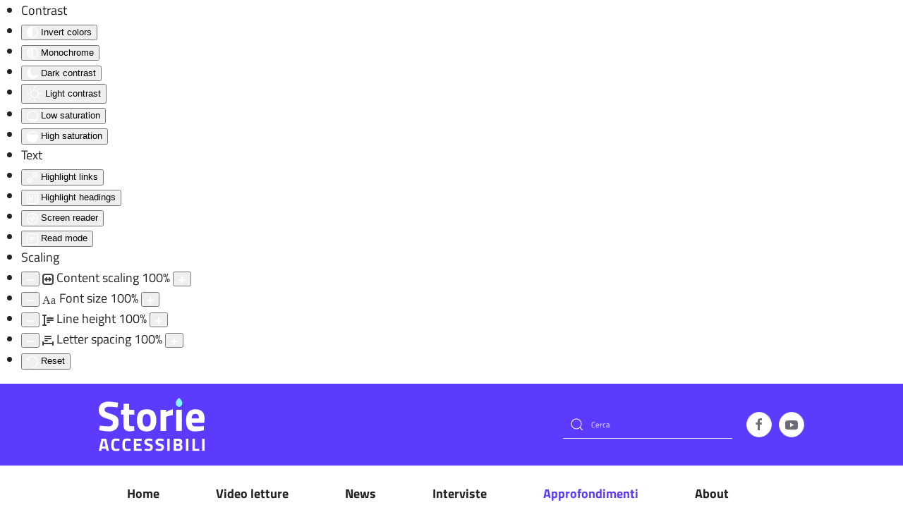

--- FILE ---
content_type: text/html; charset=utf-8
request_url: http://storieaccessibili.it/approfondimenti/recensioni?start=30
body_size: 11969
content:
<!DOCTYPE html>
<html lang="it-it" dir="ltr">
    <head>
        <meta name="viewport" content="width=device-width, initial-scale=1">
        <link rel="icon" href="/images/logo/favicon.png" sizes="any">
                <link rel="apple-touch-icon" href="/images/logo/apple-touch-icon.png">
        <meta charset="utf-8">
	<meta name="generator" content="Joomla! - Open Source Content Management">
	<title>Recensioni - Storie Accessibili</title>
	<link href="/approfondimenti/recensioni?format=feed&amp;type=rss" rel="alternate" type="application/rss+xml" title="Recensioni - Storie Accessibili">
	<link href="/approfondimenti/recensioni?format=feed&amp;type=atom" rel="alternate" type="application/atom+xml" title="Recensioni - Storie Accessibili">
	<link href="http://storieaccessibili.it/component/finder/search?format=opensearch&amp;Itemid=101" rel="search" title="OpenSearch Storie Accessibili" type="application/opensearchdescription+xml">
	<link href="/media/system/css/joomla-fontawesome.min.css?ver=4.3.4" rel="preload" as="style" onload="this.onload=null;this.rel='stylesheet'">
<link href="/media/vendor/awesomplete/css/awesomplete.css?1.1.5" rel="stylesheet" />
	<link href="/media/vendor/joomla-custom-elements/css/joomla-alert.min.css?0.2.0" rel="stylesheet" />
	<link href="/plugins/system/djaccessibility/module/assets/css/accessibility.css?1.02" rel="stylesheet" />
	<link href="/templates/yootheme/css/theme.12.css?1710927662" rel="stylesheet" />
	<link href="/templates/yootheme/css/theme.update.css?4.3.4" rel="stylesheet" />
<script src="/media/vendor/awesomplete/js/awesomplete.min.js?1.1.5" defer></script>
	<script type="application/json" class="joomla-script-options new">{"joomla.jtext":{"JLIB_JS_AJAX_ERROR_OTHER":"Si \u00e8 verificato un errore durante il recupero dei dati JSON: codice di stato HTTP %s.","JLIB_JS_AJAX_ERROR_PARSE":"Si \u00e8 verificato un errore di analisi durante l'elaborazione dei seguenti dati JSON:<br><code style=\"color:inherit;white-space:pre-wrap;padding:0;margin:0;border:0;background:inherit;\">%s<\/code>","ERROR":"Errore","MESSAGE":"Messaggio","NOTICE":"Avviso","WARNING":"Attenzione","JCLOSE":"Chiudi","JOK":"OK","JOPEN":"Apri"},"finder-search":{"url":"\/component\/finder\/?task=suggestions.suggest&amp;format=json&amp;tmpl=component&amp;Itemid=101"},"system.paths":{"root":"","rootFull":"http:\/\/storieaccessibili.it\/","base":"","baseFull":"http:\/\/storieaccessibili.it\/"},"csrf.token":"30ca2ecef3279ce7e25433c4c77f1736"}</script>
	<script src="/media/system/js/core.min.js?ee06c8994b37d13d4ad21c573bbffeeb9465c0e2"></script>
	<script src="/media/vendor/webcomponentsjs/js/webcomponents-bundle.min.js?2.8.0" nomodule defer></script>
	<script src="/media/com_finder/js/finder-es5.min.js?e6d3d1f535e33b5641e406eb08d15093e7038cc2" nomodule defer></script>
	<script src="/media/system/js/messages-es5.min.js?c29829fd2432533d05b15b771f86c6637708bd9d" nomodule defer></script>
	<script src="/media/system/js/joomla-hidden-mail-es5.min.js?b2c8377606bb898b64d21e2d06c6bb925371b9c3" nomodule defer></script>
	<script src="/media/com_finder/js/finder.min.js?a2c3894d062787a266d59d457ffba5481b639f64" type="module"></script>
	<script src="/media/system/js/joomla-hidden-mail.min.js?065992337609bf436e2fedbcbdc3de1406158b97" type="module"></script>
	<script src="/media/system/js/messages.min.js?7f7aa28ac8e8d42145850e8b45b3bc82ff9a6411" type="module"></script>
	<script src="/plugins/system/djaccessibility/module/assets/js/accessibility.min.js?1.02"></script>
	<script src="/templates/yootheme/vendor/assets/uikit/dist/js/uikit.min.js?4.3.4"></script>
	<script src="/templates/yootheme/vendor/assets/uikit/dist/js/uikit-icons-fuse.min.js?4.3.4"></script>
	<script src="/templates/yootheme/js/theme.js?4.3.4"></script>
	<script>document.addEventListener('DOMContentLoaded', function() {
            Array.prototype.slice.call(document.querySelectorAll('a span[id^="cloak"]')).forEach(function(span) {
                span.innerText = span.textContent;
            });
        });</script>
	<script>new DJAccessibility( {"yootheme":true,"position":"custom","layout":"toolbar","align_position":"top center","align_mobile":false,"align_mobile_position":"bottom right","breakpoint":"767px","direction":"top left","space":true,"version":"dmVyc2lvbnBybw=="} )</script>
	<meta property="og:title" content="Proposte di lettura" />
	<meta property="og:type" content="article" />
	<meta property="og:image" itemprop="image" content="http://storieaccessibili.it/images/recensioni/misha.jpeg" />
	<meta property="og:url" content="http://storieaccessibili.it/approfondimenti/recensioni?start=30" />
	<meta property="og:site_name" content="Storie Accessibili" />
	<script>window.yootheme ||= {}; var $theme = yootheme.theme = {"i18n":{"close":{"label":"Close"},"totop":{"label":"Back to top"},"marker":{"label":"Open"},"navbarToggleIcon":{"label":"Open menu"},"paginationPrevious":{"label":"Previous page"},"paginationNext":{"label":"Next page"},"searchIcon":{"toggle":"Open Search","submit":"Submit Search"},"slider":{"next":"Next slide","previous":"Previous slide","slideX":"Slide %s","slideLabel":"%s of %s"},"slideshow":{"next":"Next slide","previous":"Previous slide","slideX":"Slide %s","slideLabel":"%s of %s"},"lightboxPanel":{"next":"Next slide","previous":"Previous slide","slideLabel":"%s of %s","close":"Close"}}};</script>

    </head>
    <body class=""><section class="djacc djacc-container djacc-toolbar djacc--hidden djacc--dark djacc--custom">
	<div class="djacc__panel">
		<ul class="djacc__list">
			<li class="djacc__item djacc__item--label">Contrast</li>
			<li class="djacc__item djacc__item--contrast">
				<button class="djacc__btn djacc__btn--invert-colors" aria-label="Invert colors">
					<svg xmlns="http://www.w3.org/2000/svg" width="16" height="16" viewBox="0 0 24 24">
						<g fill="none" stroke="#fff" stroke-width="2">
							<circle cx="12" cy="12" r="12" stroke="none"/>
							<circle cx="12" cy="12" r="11" fill="none"/>
						</g>
						<path d="M0,12A12,12,0,0,1,12,0V24A12,12,0,0,1,0,12Z" fill="#fff"/>
					</svg>
					<span class="djacc__title">Invert colors</span>
				</button>
			</li>
			<li class="djacc__item djacc__item--contrast">
				<button class="djacc__btn djacc__btn--monochrome" aria-label="Monochrome">
					<svg xmlns="http://www.w3.org/2000/svg" width="16" height="16" viewBox="0 0 24 24">
						<g fill="none" stroke="#fff" stroke-width="2">
							<circle cx="12" cy="12" r="12" stroke="none"/>
							<circle cx="12" cy="12" r="11" fill="none"/>
						</g>
						<line y2="21" transform="translate(12 1.5)" fill="none" stroke="#fff" stroke-linecap="round" stroke-width="2"/>
						<path d="M5.853,7.267a12.041,12.041,0,0,1,1.625-1.2l6.3,6.3v2.829Z" transform="translate(-0.778 -4.278)" fill="#fff"/>
						<path d="M3.2,6.333A12.006,12.006,0,0,1,4.314,4.622l9.464,9.464v2.829Z" transform="translate(-0.778)" fill="#fff"/>
						<path d="M1.823,10.959a11.953,11.953,0,0,1,.45-2.378l11.506,11.5v2.829Z" transform="translate(-0.778)" fill="#fff"/>
					</svg>
					<span class="djacc__title">Monochrome</span>
				</button>
			</li>
			<li class="djacc__item djacc__item--contrast">
				<button class="djacc__btn djacc__btn--dark-contrast" aria-label="Dark contrast">
					<svg xmlns="http://www.w3.org/2000/svg" width="16" height="16" viewBox="0 0 24 24">
						<path d="M12,27A12,12,0,0,1,9.638,3.232a10,10,0,0,0,14.13,14.13A12,12,0,0,1,12,27Z" transform="translate(0 -3.232)" fill="#fff"/>
					</svg>
					<span class="djacc__title">Dark contrast</span>
				</button>
			</li>
			<li class="djacc__item djacc__item--contrast">
				<button class="djacc__btn djacc__btn--light-contrast" aria-label="Light contrast">
					<svg xmlns="http://www.w3.org/2000/svg" width="22" height="22" viewBox="0 0 32 32">
						<g transform="translate(7 7)" fill="none" stroke="#fff" stroke-width="2">
							<circle cx="9" cy="9" r="9" stroke="none"/>
							<circle cx="9" cy="9" r="8" fill="none"/>
						</g>
						<rect width="2" height="5" rx="1" transform="translate(15)" fill="#fff"/>
						<rect width="2" height="5" rx="1" transform="translate(26.607 3.979) rotate(45)" fill="#fff"/>
						<rect width="2" height="5" rx="1" transform="translate(32 15) rotate(90)" fill="#fff"/>
						<rect width="2" height="5" rx="1" transform="translate(28.021 26.607) rotate(135)" fill="#fff"/>
						<rect width="2" height="5" rx="1" transform="translate(15 27)" fill="#fff"/>
						<rect width="2" height="5" rx="1" transform="translate(7.515 23.071) rotate(45)" fill="#fff"/>
						<rect width="2" height="5" rx="1" transform="translate(5 15) rotate(90)" fill="#fff"/>
						<rect width="2" height="5" rx="1" transform="translate(8.929 7.515) rotate(135)" fill="#fff"/>
					</svg>
					<span class="djacc__title">Light contrast</span>
				</button>
			</li>
			
			<li class="djacc__item djacc__item--contrast">
				<button class="djacc__btn djacc__btn--low-saturation" aria-label="Low saturation">
					<svg xmlns="http://www.w3.org/2000/svg" width="16" height="16" viewBox="0 0 24 24">
						<g fill="none" stroke="#fff" stroke-width="2">
							<circle cx="12" cy="12" r="12" stroke="none"/>
							<circle cx="12" cy="12" r="11" fill="none"/>
						</g>
						<path d="M0,12A12,12,0,0,1,6,1.6V22.394A12,12,0,0,1,0,12Z" transform="translate(0 24) rotate(-90)" fill="#fff"/>
					</svg>
					<span class="djacc__title">Low saturation</span>
				</button>
			</li>
			<li class="djacc__item djacc__item--contrast">
				<button class="djacc__btn djacc__btn--high-saturation" aria-label="High saturation">
					<svg xmlns="http://www.w3.org/2000/svg" width="16" height="16" viewBox="0 0 24 24">
						<g fill="none" stroke="#fff" stroke-width="2">
							<circle cx="12" cy="12" r="12" stroke="none"/>
							<circle cx="12" cy="12" r="11" fill="none"/>
						</g>
						<path d="M0,12A12.006,12.006,0,0,1,17,1.088V22.911A12.006,12.006,0,0,1,0,12Z" transform="translate(0 24) rotate(-90)" fill="#fff"/>
					</svg>
					<span class="djacc__title">High saturation</span>
				</button>
			</li>
			<li class="djacc__item djacc__item--label">Text</li>
			<li class="djacc__item">
				<button class="djacc__btn djacc__btn--highlight-links" aria-label="Highlight links">
					<svg xmlns="http://www.w3.org/2000/svg" width="16" height="16" viewBox="0 0 24 24">
						<rect width="24" height="24" fill="none"/>
						<path d="M3.535,21.92a5.005,5.005,0,0,1,0-7.071L6.364,12.02a1,1,0,0,1,1.415,1.413L4.95,16.263a3,3,0,0,0,4.243,4.243l2.828-2.828h0a1,1,0,1,1,1.414,1.415L10.607,21.92a5,5,0,0,1-7.072,0Zm2.829-2.828a1,1,0,0,1,0-1.415L17.678,6.364a1,1,0,1,1,1.415,1.414L7.779,19.092a1,1,0,0,1-1.415,0Zm11.314-5.657a1,1,0,0,1,0-1.413l2.829-2.829A3,3,0,1,0,16.263,4.95L13.436,7.777h0a1,1,0,0,1-1.414-1.414l2.828-2.829a5,5,0,1,1,7.071,7.071l-2.828,2.828a1,1,0,0,1-1.415,0Z" transform="translate(-0.728 -0.728)" fill="#fff"/>
					</svg>
					<span class="djacc__title">Highlight links</span>
				</button>
			</li>
			<li class="djacc__item">
				<button class="djacc__btn djacc__btn--highlight-titles" aria-label="Highlight headings">
					<svg xmlns="http://www.w3.org/2000/svg" width="16" height="16" viewBox="0 0 24 24">
						<rect width="2" height="14" rx="1" transform="translate(5 5)" fill="#fff"/>
						<rect width="2" height="14" rx="1" transform="translate(10 5)" fill="#fff"/>
						<rect width="2" height="14" rx="1" transform="translate(17 5)" fill="#fff"/>
						<rect width="2" height="7" rx="1" transform="translate(12 11) rotate(90)" fill="#fff"/>
						<rect width="2" height="5" rx="1" transform="translate(19 5) rotate(90)" fill="#fff"/>
						<g fill="none" stroke="#fff" stroke-width="2">
							<rect width="24" height="24" rx="4" stroke="none"/>
							<rect x="1" y="1" width="22" height="22" rx="3" fill="none"/>
						</g>
					</svg>
					<span class="djacc__title">Highlight headings</span>
				</button>
			</li>
			<li class="djacc__item">
				<button class="djacc__btn djacc__btn--screen-reader" aria-label="Screen reader">
					<svg xmlns="http://www.w3.org/2000/svg" width="16" height="16" viewBox="0 0 24 24">
						<g fill="none" stroke="#fff" stroke-width="2">
							<circle cx="12" cy="12" r="12" stroke="none"/>
							<circle cx="12" cy="12" r="11" fill="none"/>
						</g>
						<path d="M2907.964,170h1.91l1.369-2.584,2.951,8.363,2.5-11.585L2919,170h2.132" transform="translate(-2902.548 -158)" fill="none" stroke="#fff" stroke-linecap="round" stroke-linejoin="round" stroke-width="2"/>
					</svg>
					<span class="djacc__title">Screen reader</span>
				</button>
			</li>
			<li class="djacc__item">
				<button class="djacc__btn djacc__btn--read-mode" aria-label="Read mode">
					<svg xmlns="http://www.w3.org/2000/svg" width="16" height="16" viewBox="0 0 24 24">
						<g fill="none" stroke="#fff" stroke-width="2">
							<rect width="24" height="24" rx="4" stroke="none"/>
							<rect x="1" y="1" width="22" height="22" rx="3" fill="none"/>
						</g>
						<rect width="14" height="2" rx="1" transform="translate(5 7)" fill="#fff"/>
						<rect width="14" height="2" rx="1" transform="translate(5 11)" fill="#fff"/>
						<rect width="7" height="2" rx="1" transform="translate(5 15)" fill="#fff"/>
					</svg>
					<span class="djacc__title">Read mode</span>
				</button>
			</li>
			<li class="djacc__item djacc__item--label">Scaling</li>
			<li class="djacc__item">
				<span class="djacc__arrows djacc__arrows--zoom">
					<button class="djacc__dec" aria-label="Decrease content size">
						<svg xmlns="http://www.w3.org/2000/svg" width="10" height="2" viewBox="0 0 10 2">
							<g transform="translate(1 1)">
								<line x1="8" fill="none" stroke="#fff" stroke-linecap="round" stroke-width="2"/>
							</g>
						</svg>
					</button>
					<svg xmlns="http://www.w3.org/2000/svg" width="16" height="16" viewBox="0 0 16 16">
						<g transform="translate(-843 -150)">
							<g transform="translate(843 150)" fill="none" stroke="#404042" stroke-width="2">
								<rect width="16" height="16" rx="4" stroke="none"/>
								<rect x="1" y="1" width="14" height="14" rx="3" fill="none"/>
							</g>
							<rect width="10" height="2" rx="1" transform="translate(846 157)" fill="#404042"/>
							<path d="M2.829-2029.464l-2.121-2.121a1,1,0,0,1-.289-.793,1,1,0,0,1,.289-.793l2.121-2.121a1,1,0,0,1,1.414,0,1,1,0,0,1,0,1.414l-1.5,1.5,1.5,1.5a1,1,0,0,1,0,1.415,1,1,0,0,1-.707.293A1,1,0,0,1,2.829-2029.464Z" transform="translate(845.586 2190.378)" fill="#404042"/>
							<path d="M2.829-2029.464l-2.121-2.121a1,1,0,0,1-.289-.793,1,1,0,0,1,.289-.793l2.121-2.121a1,1,0,0,1,1.414,0,1,1,0,0,1,0,1.414l-1.5,1.5,1.5,1.5a1,1,0,0,1,0,1.415,1,1,0,0,1-.707.293A1,1,0,0,1,2.829-2029.464Z" transform="translate(856.414 -1874.379) rotate(180)" fill="#404042"/>
						</g>
					</svg>
					<span class="djacc__title">Content scaling <span class="djacc__size">100<span class="djacc__percent">%</span></span></span>
					<button class="djacc__inc" aria-label="Increase content size">
						<svg xmlns="http://www.w3.org/2000/svg" width="10" height="10" viewBox="0 0 10 10">
							<g transform="translate(1 1)">
								<line y2="8" transform="translate(4)" fill="none" stroke="#fff" stroke-linecap="round" stroke-width="2"/>
								<line x1="8" transform="translate(0 4)" fill="none" stroke="#fff" stroke-linecap="round" stroke-width="2"/>
							</g>
						</svg>
					</button>
				</span>
			</li>
			<li class="djacc__item">
				<span class="djacc__arrows djacc__arrows--font-size">
					<button class="djacc__dec" aria-label="Decrease font size">
						<svg xmlns="http://www.w3.org/2000/svg" width="10" height="2" viewBox="0 0 10 2">
							<g transform="translate(1 1)">
								<line x1="8" fill="none" stroke="#fff" stroke-linecap="round" stroke-width="2"/>
							</g>
						</svg>
					</button>
					<svg xmlns="http://www.w3.org/2000/svg" width="20" height="21" viewBox="0 0 20 21">
						<text id="Aa" transform="translate(0 17)" fill="#404042" font-size="16" font-family="Roboto-Medium, Roboto" font-weight="500"><tspan x="0" y="0">Aa</tspan></text>
					</svg>
					<span class="djacc__title">Font size <span class="djacc__size">100<span class="djacc__percent">%</span></span></span>
					<button class="djacc__inc" aria-label="Increase font size">
						<svg xmlns="http://www.w3.org/2000/svg" width="10" height="10" viewBox="0 0 10 10">
							<g transform="translate(1 1)">
								<line y2="8" transform="translate(4)" fill="none" stroke="#fff" stroke-linecap="round" stroke-width="2"/>
								<line x1="8" transform="translate(0 4)" fill="none" stroke="#fff" stroke-linecap="round" stroke-width="2"/>
							</g>
						</svg>
					</button>
				</span>
			</li>
			<li class="djacc__item">
				<span class="djacc__arrows djacc__arrows--line-height">
					<button class="djacc__dec" aria-label="Decrease line height">
						<svg xmlns="http://www.w3.org/2000/svg" width="10" height="2" viewBox="0 0 10 2">
							<g transform="translate(1 1)">
								<line x1="8" fill="none" stroke="#fff" stroke-linecap="round" stroke-width="2"/>
							</g>
						</svg>
					</button>
					<svg xmlns="http://www.w3.org/2000/svg" width="16" height="16" viewBox="0 0 16 16">
						<g transform="translate(-1178 -62)">
							<g>
								<rect width="10" height="2" rx="1" transform="translate(1184 66)" fill="#404042"/>
								<rect width="10" height="2" rx="1" transform="translate(1184 69)" fill="#404042"/>
								<rect width="5" height="2" rx="1" transform="translate(1184 72)" fill="#404042"/>
								<g transform="translate(1178 2098)" fill="#fff">
									<path d="M 5.000400066375732 -2020.499633789062 L 0.9998999834060669 -2020.499633789062 C 0.7242499589920044 -2020.499633789062 0.4999999701976776 -2020.724365234375 0.4999999701976776 -2021.00048828125 C 0.4999999701976776 -2021.276123046875 0.7242499589920044 -2021.500366210938 0.9998999834060669 -2021.500366210938 L 1.999799966812134 -2021.500366210938 L 2.499799966812134 -2021.500366210938 L 2.499799966812134 -2022.000366210938 L 2.499799966812134 -2034 L 2.499799966812134 -2034.5 L 1.999799966812134 -2034.5 L 0.9998999834060669 -2034.5 C 0.7242499589920044 -2034.5 0.4999999701976776 -2034.724243164062 0.4999999701976776 -2035 C 0.4999999701976776 -2035.275634765625 0.7242499589920044 -2035.499877929688 0.9998999834060669 -2035.499877929688 L 1.999799966812134 -2035.499877929688 L 3.999599933624268 -2035.499877929688 L 5.000400066375732 -2035.499877929688 C 5.276050090789795 -2035.499877929688 5.50029993057251 -2035.275634765625 5.50029993057251 -2035 C 5.50029993057251 -2034.724243164062 5.276050090789795 -2034.5 5.000400066375732 -2034.5 L 3.999599933624268 -2034.5 L 3.499599933624268 -2034.5 L 3.499599933624268 -2034 L 3.499599933624268 -2022.000366210938 L 3.499599933624268 -2021.500366210938 L 3.999599933624268 -2021.500366210938 L 5.000400066375732 -2021.500366210938 C 5.276050090789795 -2021.500366210938 5.50029993057251 -2021.276123046875 5.50029993057251 -2021.00048828125 C 5.50029993057251 -2020.724365234375 5.276050090789795 -2020.499633789062 5.000400066375732 -2020.499633789062 Z" stroke="none"/>
									<path d="M 5.000400066375732 -2020.999633789062 L 5.000400066375732 -2021.000366210938 L 0.9998999834060669 -2020.999633789062 L 5.000400066375732 -2020.999633789062 M 5.000400066375732 -2019.999633789062 L 0.9998999834060669 -2019.999633789062 C 0.4472999572753906 -2019.999633789062 -3.471374654395731e-08 -2020.447875976562 -3.471374654395731e-08 -2021.00048828125 C -3.471374654395731e-08 -2021.552124023438 0.4472999572753906 -2022.000366210938 0.9998999834060669 -2022.000366210938 L 1.999799966812134 -2022.000366210938 L 1.999799966812134 -2034 L 0.9998999834060669 -2034 C 0.4472999572753906 -2034 -3.471374654395731e-08 -2034.447387695312 -3.471374654395731e-08 -2035 C -3.471374654395731e-08 -2035.552490234375 0.4472999572753906 -2035.999877929688 0.9998999834060669 -2035.999877929688 L 5.000400066375732 -2035.999877929688 C 5.55210018157959 -2035.999877929688 6.00029993057251 -2035.552490234375 6.00029993057251 -2035 C 6.00029993057251 -2034.447387695312 5.55210018157959 -2034 5.000400066375732 -2034 L 3.999599933624268 -2034 L 3.999599933624268 -2022.000366210938 L 5.000400066375732 -2022.000366210938 C 5.55210018157959 -2022.000366210938 6.00029993057251 -2021.552124023438 6.00029993057251 -2021.00048828125 C 6.00029993057251 -2020.447875976562 5.55210018157959 -2019.999633789062 5.000400066375732 -2019.999633789062 Z" stroke="none" fill="#404042"/>
								</g>
							</g>
						</g>
					</svg>
					<span class="djacc__title">Line height <span class="djacc__size">100<span class="djacc__percent">%</span></span></span>
					<button class="djacc__inc" aria-label="Increase line height">
						<svg xmlns="http://www.w3.org/2000/svg" width="10" height="10" viewBox="0 0 10 10">
							<g transform="translate(1 1)">
								<line y2="8" transform="translate(4)" fill="none" stroke="#fff" stroke-linecap="round" stroke-width="2"/>
								<line x1="8" transform="translate(0 4)" fill="none" stroke="#fff" stroke-linecap="round" stroke-width="2"/>
							</g>
						</svg>
					</button>
				</span>
			</li>
			<li class="djacc__item">
				<span class="djacc__arrows djacc__arrows--letter-spacing">
					<button class="djacc__dec" aria-label="Decrease letter space">
						<svg xmlns="http://www.w3.org/2000/svg" width="10" height="2" viewBox="0 0 10 2">
							<g transform="translate(1 1)">
								<line x1="8" fill="none" stroke="#fff" stroke-linecap="round" stroke-width="2"/>
							</g>
						</svg>
					</button>
					<svg xmlns="http://www.w3.org/2000/svg" width="16" height="14" viewBox="0 0 16 14">
						<g transform="translate(-1209 -64)">
							<rect width="10" height="2" rx="1" transform="translate(1212 64)" fill="#404042"/>
							<rect width="10" height="2" rx="1" transform="translate(1212 67)" fill="#404042"/>
							<rect width="5" height="2" rx="1" transform="translate(1212 70)" fill="#404042"/>
							<g transform="translate(3245 78) rotate(-90)" fill="#fff">
								<path d="M 5.000400066375732 -2020.499633789062 L 0.9998999834060669 -2020.499633789062 C 0.7242499589920044 -2020.499633789062 0.4999999701976776 -2020.724365234375 0.4999999701976776 -2021.00048828125 C 0.4999999701976776 -2021.276123046875 0.7242499589920044 -2021.500366210938 0.9998999834060669 -2021.500366210938 L 1.999799966812134 -2021.500366210938 L 2.499799966812134 -2021.500366210938 L 2.499799966812134 -2022.000366210938 L 2.499799966812134 -2034 L 2.499799966812134 -2034.5 L 1.999799966812134 -2034.5 L 0.9998999834060669 -2034.5 C 0.7242499589920044 -2034.5 0.4999999701976776 -2034.724243164062 0.4999999701976776 -2035 C 0.4999999701976776 -2035.275634765625 0.7242499589920044 -2035.499877929688 0.9998999834060669 -2035.499877929688 L 1.999799966812134 -2035.499877929688 L 3.999599933624268 -2035.499877929688 L 5.000400066375732 -2035.499877929688 C 5.276050090789795 -2035.499877929688 5.50029993057251 -2035.275634765625 5.50029993057251 -2035 C 5.50029993057251 -2034.724243164062 5.276050090789795 -2034.5 5.000400066375732 -2034.5 L 3.999599933624268 -2034.5 L 3.499599933624268 -2034.5 L 3.499599933624268 -2034 L 3.499599933624268 -2022.000366210938 L 3.499599933624268 -2021.500366210938 L 3.999599933624268 -2021.500366210938 L 5.000400066375732 -2021.500366210938 C 5.276050090789795 -2021.500366210938 5.50029993057251 -2021.276123046875 5.50029993057251 -2021.00048828125 C 5.50029993057251 -2020.724365234375 5.276050090789795 -2020.499633789062 5.000400066375732 -2020.499633789062 Z" stroke="none"/>
								<path d="M 5.000400066375732 -2020.999633789062 L 5.000400066375732 -2021.000366210938 L 0.9998999834060669 -2020.999633789062 L 5.000400066375732 -2020.999633789062 M 5.000400066375732 -2019.999633789062 L 0.9998999834060669 -2019.999633789062 C 0.4472999572753906 -2019.999633789062 -3.471374654395731e-08 -2020.447875976562 -3.471374654395731e-08 -2021.00048828125 C -3.471374654395731e-08 -2021.552124023438 0.4472999572753906 -2022.000366210938 0.9998999834060669 -2022.000366210938 L 1.999799966812134 -2022.000366210938 L 1.999799966812134 -2034 L 0.9998999834060669 -2034 C 0.4472999572753906 -2034 -3.471374654395731e-08 -2034.447387695312 -3.471374654395731e-08 -2035 C -3.471374654395731e-08 -2035.552490234375 0.4472999572753906 -2035.999877929688 0.9998999834060669 -2035.999877929688 L 5.000400066375732 -2035.999877929688 C 5.55210018157959 -2035.999877929688 6.00029993057251 -2035.552490234375 6.00029993057251 -2035 C 6.00029993057251 -2034.447387695312 5.55210018157959 -2034 5.000400066375732 -2034 L 3.999599933624268 -2034 L 3.999599933624268 -2022.000366210938 L 5.000400066375732 -2022.000366210938 C 5.55210018157959 -2022.000366210938 6.00029993057251 -2021.552124023438 6.00029993057251 -2021.00048828125 C 6.00029993057251 -2020.447875976562 5.55210018157959 -2019.999633789062 5.000400066375732 -2019.999633789062 Z" stroke="none" fill="#404042"/>
							</g>
						</g>
					</svg>
					<span class="djacc__title">Letter spacing <span class="djacc__size">100<span class="djacc__percent">%</span></span></span>
					<button class="djacc__inc" aria-label="Increase letter space">
						<svg xmlns="http://www.w3.org/2000/svg" width="10" height="10" viewBox="0 0 10 10">
							<g transform="translate(1 1)">
								<line y2="8" transform="translate(4)" fill="none" stroke="#fff" stroke-linecap="round" stroke-width="2"/>
								<line x1="8" transform="translate(0 4)" fill="none" stroke="#fff" stroke-linecap="round" stroke-width="2"/>
							</g>
						</svg>
					</button>
				</span>
			</li>
			<li class="djacc__item">
				<button class="djacc__reset" aria-label="Reset">
					<svg xmlns="http://www.w3.org/2000/svg" width="16" height="16" viewBox="0 0 18 18">
						<path d="M9,18a.75.75,0,0,1,0-1.5,7.5,7.5,0,1,0,0-15A7.531,7.531,0,0,0,2.507,5.25H3.75a.75.75,0,0,1,0,1.5h-3A.75.75,0,0,1,0,6V3A.75.75,0,0,1,1.5,3V4.019A9.089,9.089,0,0,1,2.636,2.636,9,9,0,0,1,15.364,15.365,8.94,8.94,0,0,1,9,18Z" fill="#fff"/>
					</svg>
					<span class="djacc__title">Reset</span>
				</button>
			</li>
		</ul>
	</div>
</section>

        <div class="uk-hidden-visually uk-notification uk-notification-top-left uk-width-auto">
            <div class="uk-notification-message">
                <a href="#tm-main">Skip to main content</a>
            </div>
        </div>

        
        
        <div class="tm-page">

                        


<header class="tm-header-mobile uk-hidden@m">


    
        <div class="uk-navbar-container">

            <div class="uk-container uk-container-expand">
                <nav class="uk-navbar" uk-navbar="{&quot;align&quot;:&quot;left&quot;,&quot;container&quot;:&quot;.tm-header-mobile&quot;,&quot;boundary&quot;:&quot;.tm-header-mobile .uk-navbar-container&quot;}">

                                        <div class="uk-navbar-left">

                        
                                                    <a uk-toggle href="#tm-dialog-mobile" class="uk-navbar-toggle">

        
        <div uk-navbar-toggle-icon></div>

        
    </a>
                        
                    </div>
                    
                                        <div class="uk-navbar-center">

                                                    <a href="http://storieaccessibili.it/" aria-label="Torna alla Home" class="uk-logo uk-navbar-item">
    <img alt loading="eager" width="100" height="50" src="/images/logo/storie-accesibili-purple.svg"></a>
                        
                        
                    </div>
                    
                    
                </nav>
            </div>

        </div>

    



        <div id="tm-dialog-mobile" uk-offcanvas="container: true; overlay: true" mode="slide">
        <div class="uk-offcanvas-bar uk-flex uk-flex-column">

                        <button class="uk-offcanvas-close uk-close-large" type="button" uk-close uk-toggle="cls: uk-close-large; mode: media; media: @s"></button>
            
                        <div class="uk-margin-auto-bottom">
                
<div class="uk-grid uk-child-width-1-1" uk-grid>    <div>
<div class="uk-panel" id="module-menu-dialog-mobile">

    
    
<ul class="uk-nav uk-nav-default uk-nav-accordion" uk-nav="targets: &gt; .js-accordion">
    
	<li class="item-101"><a href="/"> Home</a></li>
	<li class="item-102"><a href="/video-letture"> Video letture</a></li>
	<li class="item-105"><a href="/news"> News</a></li>
	<li class="item-120"><a href="/interviste"> Interviste</a></li>
	<li class="item-104 uk-active js-accordion uk-open uk-parent"><a href> Approfondimenti <span uk-nav-parent-icon></span></a>
	<ul class="uk-nav-sub">

		<li class="item-106"><a href="/approfondimenti/sitografia"> Sitografia</a></li>
		<li class="item-114 uk-active"><a href="/approfondimenti/recensioni"> Recensioni</a></li></ul></li>
	<li class="item-107"><a href="/about"> About</a></li></ul>

</div>
</div>    <div>
<div class="uk-panel" id="module-tm-4">

    
    

    <form id="search-tm-4" action="/component/finder/search?Itemid=101" method="get" role="search" class="uk-search js-finder-searchform uk-search-default uk-width-1-1"><span uk-search-icon class="uk-position-z-index"></span><input name="q" class="js-finder-search-query uk-search-input" placeholder="Cerca" required aria-label="Cerca" type="search"><input type="hidden" name="Itemid" value="101"></form>






</div>
</div>    <div>
<div class="uk-panel" id="module-tm-6">

    
    <ul class="uk-flex-inline uk-flex-middle uk-flex-nowrap uk-grid-small" uk-grid>                    <li><a href="https://www.facebook.com/cdhaccaparlante" class="uk-preserve-width uk-icon-button" rel="noreferrer" target="_blank"><span uk-icon="icon: facebook;"></span></a></li>
                    <li><a href="https://www.youtube.com/channel/UCfBuSgVawo7EmW9teNUFtuw" class="uk-preserve-width uk-icon-button" rel="noreferrer" target="_blank"><span uk-icon="icon: youtube;"></span></a></li>
            </ul>
</div>
</div></div>
            </div>
            
            
        </div>
    </div>
    
    
    

</header>


<div class="tm-toolbar tm-toolbar-default uk-visible@m">
    <div class="uk-container uk-flex uk-flex-middle">

                <div>
            <div class="uk-grid-medium uk-child-width-auto uk-flex-middle" uk-grid="margin: uk-margin-small-top">

                                <div>
<div class="uk-panel uk-visible@s" id="module-110">

    
    <div id="djacc"></div>
</div>
</div>
                
                
            </div>
        </div>
        
        
    </div>
</div>

<header class="tm-header uk-visible@m">






        <div class="tm-headerbar-default tm-headerbar tm-headerbar-top">
        <div class="uk-container uk-flex uk-flex-middle">

                        <a href="http://storieaccessibili.it/" aria-label="Torna alla Home" class="uk-logo">
    <img alt loading="eager" width="150" height="75" src="/images/logo/storie-accessibili-white.svg"></a>
            
                        <div class="uk-margin-auto-left">
                <div class="uk-grid-medium uk-child-width-auto uk-flex-middle" uk-grid><div>
<div class="uk-panel" id="module-tm-3">

    
    

    <form id="search-tm-3" action="/component/finder/search?Itemid=101" method="get" role="search" class="uk-search js-finder-searchform uk-search-default"><span uk-search-icon class="uk-position-z-index"></span><input name="q" class="js-finder-search-query uk-search-input" placeholder="Cerca" required aria-label="Cerca" type="search"><input type="hidden" name="Itemid" value="101"></form>






</div>
</div><div>
<div class="uk-panel" id="module-tm-5">

    
    <ul class="uk-flex-inline uk-flex-middle uk-flex-nowrap uk-grid-small" uk-grid>                    <li><a href="https://www.facebook.com/cdhaccaparlante" class="uk-preserve-width uk-icon-button" rel="noreferrer" target="_blank"><span uk-icon="icon: facebook;"></span></a></li>
                    <li><a href="https://www.youtube.com/channel/UCfBuSgVawo7EmW9teNUFtuw" class="uk-preserve-width uk-icon-button" rel="noreferrer" target="_blank"><span uk-icon="icon: youtube;"></span></a></li>
            </ul>
</div>
</div></div>
            </div>
            
        </div>
    </div>
    
    
                <div uk-sticky media="@m" cls-active="uk-navbar-sticky" sel-target=".uk-navbar-container">
        
            <div class="uk-navbar-container">

                <div class="uk-container uk-flex uk-flex-middle">
                    <nav class="uk-navbar uk-flex-auto" uk-navbar="{&quot;align&quot;:&quot;left&quot;,&quot;container&quot;:&quot;.tm-header &gt; [uk-sticky]&quot;,&quot;boundary&quot;:&quot;.tm-header .uk-navbar-container&quot;}">

                                                <div class="uk-navbar-left">
                            
<ul class="uk-navbar-nav">
    
	<li class="item-101"><a href="/"> Home</a></li>
	<li class="item-102"><a href="/video-letture"> Video letture</a></li>
	<li class="item-105"><a href="/news"> News</a></li>
	<li class="item-120"><a href="/interviste"> Interviste</a></li>
	<li class="item-104 uk-active uk-parent"><a role="button"> Approfondimenti</a>
	<div class="uk-navbar-dropdown" mode="hover" pos="bottom-left"><div><ul class="uk-nav uk-navbar-dropdown-nav">

		<li class="item-106"><a href="/approfondimenti/sitografia"> Sitografia</a></li>
		<li class="item-114 uk-active"><a href="/approfondimenti/recensioni"> Recensioni</a></li></ul></div></div></li>
	<li class="item-107"><a href="/about"> About</a></li></ul>

                        </div>
                        
                        
                    </nav>
                </div>

            </div>

                </div>
        
    




</header>

            
            
<div id="module-109" class="builder"><!-- Builder #module-109 -->
<div class="uk-section-default">
        <div data-src="/images/system/banner.png" data-sources="[{&quot;type&quot;:&quot;image\/webp&quot;,&quot;srcset&quot;:&quot;\/templates\/yootheme\/cache\/e5\/banner-e56d7ab0.webp 1920w&quot;,&quot;sizes&quot;:&quot;(max-aspect-ratio: 1920\/252) 762vh&quot;}]" uk-img class="uk-background-norepeat uk-background-cover uk-background-center-center uk-section">    
        
        
        
            
                                <div class="uk-container">                
                    <div class="uk-grid tm-grid-expand uk-child-width-1-1 uk-grid-margin">
<div class="uk-width-1-1">
    
        
            
            
            
                
                    
                
            
        
    
</div></div>
                                </div>                
            
        
        </div>
    
</div></div>

            <main id="tm-main" >

                
                <div id="system-message-container" aria-live="polite"></div>

                <!-- Builder #template-v4_2YGi8 -->
<div class="uk-section-default uk-section">
    
        
        
        
            
                                <div class="uk-container">                
                    <div class="uk-grid tm-grid-expand uk-child-width-1-1 uk-grid-margin">
<div class="uk-width-1-1">
    
        
            
            
            
                
                    
<h1>        Proposte di lettura    </h1><div class="uk-panel uk-margin"><p style="text-align: justify;">Una selezione delle più recenti uscite accessibili dedicate alla lettura per l'infanzia e la prima adolescenza a cura del Centro Documentazione Handicap di Bologna.</p>
<p style="text-align: justify;">Qui è possibile trovare i riferimenti ad albi illustrati, romanzi e racconti ad alta leggibilità e in simboli CAA, ma anche audiolibri, Inbook e Silent Book, editi dalle maggiori case editrici italiane, indipendenti e non.</p>
<p> </p></div><hr>
<div class="uk-margin">
    <div class="uk-grid uk-child-width-1-1 uk-grid-match" uk-grid>        <div>
<div class="el-item uk-grid-item-match">
        <a class="uk-panel uk-tile-muted uk-tile-hover uk-padding-small uk-margin-remove-first-child uk-link-toggle uk-display-block" href="/approfondimenti/recensioni/misha-io-i-miei-tre-fratelli-e-un-coniglio">    
    
        <div class="uk-child-width-expand" uk-grid>            <div class="uk-width-1-5@m"><picture>
<source type="image/webp" srcset="/templates/yootheme/cache/71/misha-71993353.webp 170w, /templates/yootheme/cache/a4/misha-a4f98e7f.webp 185w" sizes="(min-width: 170px) 170px">
<img src="/templates/yootheme/cache/96/misha-96cb1c43.jpeg" width="170" height="250" class="el-image" alt="Misha. Io, i miei tre fratelli e un coniglio" loading="lazy">
</picture></div>            <div class="uk-margin-remove-first-child">
                                    

        
                <h3 class="el-title uk-card-title uk-margin-top uk-margin-remove-bottom">                        Misha. Io, i miei tre fratelli e un coniglio                    </h3>        
        
    
        
        
                <div class="el-content uk-panel uk-margin-top"><p style="text-align: justify;"><strong><em>Misha. Io, i miei tre fratelli e un coniglio </em>di  Edward van de Vendel e Anoush Elman (Sinnos, 2024)</strong></p>
<p style="text-align: justify;">È Roya, una bimba di nove anni, a raccontare di sé, della sua famiglia e di Misha, il coniglietto che acquista per avere un animaletto da compagnia, adesso che hanno finalmente un posto dove stare e da cui non devono più fuggire. Sarà proprio l’animaletto a stimolare i ricordi e a permettere alla bambina di ripercorrere, insieme ai fratelli e ai genitori, la storia della fuga dall’Afghanistan e tutti i passaggi che li hanno infine portati ad avere accoglienza nei Paesi Bassi. Il libro è stampato con criteri di alta leggibilità che lo rendono accessibile anche a chi ha difficoltà di lettura.</p></div>        
        
        
                
            </div>        </div>

    
        </a>    
</div></div>
        <div>
<div class="el-item uk-grid-item-match">
        <a class="uk-panel uk-tile-muted uk-tile-hover uk-padding-small uk-margin-remove-first-child uk-link-toggle uk-display-block" href="/approfondimenti/recensioni/tope">    
    
        <div class="uk-child-width-expand" uk-grid>            <div class="uk-width-1-5@m"><picture>
<source type="image/webp" srcset="/templates/yootheme/cache/2d/tope-2d9e0a4e.webp 170w, /templates/yootheme/cache/37/tope-37f10527.webp 196w" sizes="(min-width: 170px) 170px">
<img src="/templates/yootheme/cache/a1/tope-a19b23e5.png" width="170" height="223" class="el-image" alt="Topè" loading="lazy">
</picture></div>            <div class="uk-margin-remove-first-child">
                                    

        
                <h3 class="el-title uk-card-title uk-margin-top uk-margin-remove-bottom">                        Topè                    </h3>        
        
    
        
        
                <div class="el-content uk-panel uk-margin-top"><p><strong><em>Topè </em>di Roberto Piumini (Bianconero, 2024)</strong></p>
<p style="text-align: justify;">Quando un mattino, al risveglio, il topino Topè si ritrova solo esce dalla tana e comincia ad esplorare il mondo attirato da odori deliziosi. Con l’aiuto dei piccoli lettori riuscirà a sfuggire ai pericoli e a ritrovare la sua famiglia.</p>
<p style="text-align: justify;">Il libro è stampato con criteri di alta leggibilità che lo rendo accessibile anche a chi ha difficoltà di lettura.</p></div>        
        
        
                
            </div>        </div>

    
        </a>    
</div></div>
        <div>
<div class="el-item uk-grid-item-match">
        <a class="uk-panel uk-tile-muted uk-tile-hover uk-padding-small uk-margin-remove-first-child uk-link-toggle uk-display-block" href="/approfondimenti/recensioni/la-strega-del-tombino">    
    
        <div class="uk-child-width-expand" uk-grid>            <div class="uk-width-1-5@m"><picture>
<source type="image/webp" srcset="/templates/yootheme/cache/01/lastregadeltombino-01bc8278.webp 170w, /templates/yootheme/cache/f0/lastregadeltombino-f068ce57.webp 180w" sizes="(min-width: 170px) 170px">
<img src="/templates/yootheme/cache/35/lastregadeltombino-3552c496.jpeg" width="170" height="264" class="el-image" alt="La strega del tombino" loading="lazy">
</picture></div>            <div class="uk-margin-remove-first-child">
                                    

        
                <h3 class="el-title uk-card-title uk-margin-top uk-margin-remove-bottom">                        La strega del tombino                    </h3>        
        
    
        
        
                <div class="el-content uk-panel uk-margin-top"><p><strong><em>La strega del tombino</em> di Isabelle Renaud (Bianconero, 2024)</strong></p>
<p style="text-align: justify;">Maud e Melinda sanno che in fondo a un tombino, nel cortile della scuola, vive una strega che bisogna nutrire per evitare che si arrabbi. Quando l’amata maestra si rompe una spalla e viene sostituita da una supplente insopportabile, le bambine decidono di chiedere aiuto alla strega. Inizialmente pare non succedere niente ma poi le conseguenze sono devastanti.</p>
<p style="text-align: justify;">Il libro è stampato con criteri di alta leggibilità che lo rendo accessibile anche a chi ha difficoltà di lettura.</p></div>        
        
        
                
            </div>        </div>

    
        </a>    
</div></div>
        <div>
<div class="el-item uk-grid-item-match">
        <a class="uk-panel uk-tile-muted uk-tile-hover uk-padding-small uk-margin-remove-first-child uk-link-toggle uk-display-block" href="/approfondimenti/recensioni/la-paura-del-mostro">    
    
        <div class="uk-child-width-expand" uk-grid>            <div class="uk-width-1-5@m"><picture>
<source type="image/webp" srcset="/templates/yootheme/cache/ff/lapauradelmostro-ffa37e6a.webp 170w, /templates/yootheme/cache/3d/lapauradelmostro-3da5cea6.webp 194w" sizes="(min-width: 170px) 170px">
<img src="/templates/yootheme/cache/74/lapauradelmostro-7420cd5d.jpeg" width="170" height="227" class="el-image" alt="La paura del mostro" loading="lazy">
</picture></div>            <div class="uk-margin-remove-first-child">
                                    

        
                <h3 class="el-title uk-card-title uk-margin-top uk-margin-remove-bottom">                        La paura del mostro                    </h3>        
        
    
        
        
                <div class="el-content uk-panel uk-margin-top"><p style="text-align: justify;"><strong><em>La paura del mostro</em> di Mario Ramos (Officina Babùk, 2023)</strong></p>
<p style="text-align: justify;">Il piccolo Taddeo è un cucciolo amabile, adorato dalla mamma che lo coccola e gli racconta fiabe prima di lasciarlo da solo nel suo lettino per la notte. Ma appena la luce si spegne e si trova al buio … arriva un mostro tremendo che sibila, brontola e gli fa mille dispetti. Ma chi può essere un mostro per il piccolo protagonista che, vediamo dalle illustrazioni, non assomiglia certo ad un delizioso bambino?</p>
<p style="text-align: justify;">Un grande classico della letteratura illustrata per l’infanzia in una nuova versione accessibile e inclusiva grazie all’utilizzo dei simboli WLS.</p></div>        
        
        
                
            </div>        </div>

    
        </a>    
</div></div>
        <div>
<div class="el-item uk-grid-item-match">
        <a class="uk-panel uk-tile-muted uk-tile-hover uk-padding-small uk-margin-remove-first-child uk-link-toggle uk-display-block" href="/approfondimenti/recensioni/zeb-e-la-scorta-di-baci">    
    
        <div class="uk-child-width-expand" uk-grid>            <div class="uk-width-1-5@m"><picture>
<source type="image/webp" srcset="/templates/yootheme/cache/5c/zebelascortadibaci-5c7863b0.webp 170w, /templates/yootheme/cache/f5/zebelascortadibaci-f5e3793e.webp 239w" sizes="(min-width: 170px) 170px">
<img src="/templates/yootheme/cache/ec/zebelascortadibaci-ece757c6.jpeg" width="170" height="150" class="el-image" alt="Zeb e la scorta di baci" loading="lazy">
</picture></div>            <div class="uk-margin-remove-first-child">
                                    

        
                <h3 class="el-title uk-card-title uk-margin-top uk-margin-remove-bottom">                        Zeb e la scorta di baci                    </h3>        
        
    
        
        
                <div class="el-content uk-panel uk-margin-top"><p><strong><em>Zeb e la scorta di baci</em> di Michel Gay (Officina Babùk, 2023)</strong></p>
<p style="text-align: justify;">Zeb è una piccola zebra e deve partire per il campo estivo. All’entusiasmo iniziale subentra la paura di sentire la mancanza dei genitori che escogitano un trucco per aiutarlo. Durante il viaggio scoprirà che la nostalgia accomuna tutti e sarà proprio il contenuto della scatola di latta che gli hanno lasciato papà e mamma che li consolerà e permetterà di iniziare con gioia le vacanze insieme.</p>
<p style="text-align: justify;">L’albo, interamente in simboli WLS, è accessibile a chi ha difficoltà a leggere con i codici tradizionali.</p></div>        
        
        
                
            </div>        </div>

    
        </a>    
</div></div>
        </div>
</div>
<div class="uk-text-center">
    <ul class="uk-pagination uk-margin-remove-bottom uk-flex-center" uk-margin>
    
                                    <li>
                                            <a href="/approfondimenti/recensioni?start=25" aria-label="Prec">
                            <span uk-pagination-previous></span>
                        </a>
                                    </li>
                                                <li>
                                            <a href="/approfondimenti/recensioni">1</a>
                                    </li>
                                                <li class="uk-disabled"><span>&hellip;</span></li>
                                                <li>
                                            <a href="/approfondimenti/recensioni?start=15">4</a>
                                    </li>
                                                <li>
                                            <a href="/approfondimenti/recensioni?start=20">5</a>
                                    </li>
                                                <li>
                                            <a href="/approfondimenti/recensioni?start=25">6</a>
                                    </li>
                                                <li class="uk-active"><span>7</span></li>
                                                <li>
                                            <a href="/approfondimenti/recensioni?start=35">8</a>
                                    </li>
                                                <li>
                                            <a href="/approfondimenti/recensioni?start=40">9</a>
                                    </li>
                                                <li>
                                            <a href="/approfondimenti/recensioni?start=45">10</a>
                                    </li>
                                                <li class="uk-disabled"><span>&hellip;</span></li>
                                                <li>
                                            <a href="/approfondimenti/recensioni?start=75">16</a>
                                    </li>
                                                <li>
                                            <a href="/approfondimenti/recensioni?start=35" aria-label="Avanti">
                            <span uk-pagination-next></span>
                        </a>
                                    </li>
                    
    
    </ul>
</div>
                
            
        
    
</div></div>
                                </div>                
            
        
    
</div>

                
            </main>

            

                        <footer>
                <!-- Builder #footer -->
<div class="uk-section-primary uk-section uk-section-xsmall">
    
        
        
        
            
                                <div class="uk-container">                
                    <div class="uk-grid tm-grid-expand uk-child-width-1-1 uk-grid-margin">
<div class="uk-width-1-1">
    
        
            
            
            
                
                    
                
            
        
    
</div></div>
                                </div>                
            
        
    
</div>
<div class="uk-section-secondary uk-section">
    
        
        
        
            
                                <div class="uk-container">                
                    <div class="uk-grid tm-grid-expand uk-grid-margin" uk-grid>
<div class="uk-width-1-2@s uk-width-1-4@m">
    
        
            
            
            
                
                    
<div class="uk-margin">
        <img src="/images/logo/storie-accessibili-white.svg" width="130" height="65" class="el-image" alt loading="lazy">    
    
</div><div class="uk-panel uk-margin"><p>con il contributo di:</p></div>
<div class="uk-margin">
        <img src="/images/logo/logo-cepell-white.svg" width="180" height="69" class="el-image" alt loading="lazy">    
    
</div>
                
            
        
    
</div>
<div class="uk-width-1-2@s uk-width-1-4@m">
    
        
            
            
            
                
                    
<h3>        Contact    </h3>
<ul class="uk-list">
    
    
                <li class="el-item">            <div class="el-content uk-panel"><p><span>Associazione "Centro Documentazione Handicap" Cooperativa "Accaparlante"</span></p></div>        </li>                <li class="el-item">            <div class="el-content uk-panel"><p>via Pirandello 24, 40127 Bologna</p></div>        </li>                <li class="el-item">            <div class="el-content uk-panel"><p>Tel: 051-641.50.05 <br />Cell: 349-248.10.02</p></div>        </li>                <li class="el-item">            <div class="el-content uk-panel"><p><joomla-hidden-mail  is-link="1" is-email="1" first="Y29vcA==" last="YWNjYXBhcmxhbnRlLml0" text="Y29vcEBhY2NhcGFybGFudGUuaXQ=" base="" >Questo indirizzo email è protetto dagli spambots. È necessario abilitare JavaScript per vederlo.</joomla-hidden-mail></p></div>        </li>        
    
    
</ul>
                
            
        
    
</div>
<div class="uk-width-1-2@s uk-width-1-4@m">
    
        
            
            
            
                
                    
<h3>        Menu    </h3>
<ul class="uk-list">
    
    
                <li class="el-item">            <div class="el-content uk-panel"><p><a href="https://www.storieaccessibili.it/">Home</a></p></div>        </li>                <li class="el-item">            <div class="el-content uk-panel"><p><a href="/video-letture">Video Letture</a></p></div>        </li>                <li class="el-item">            <div class="el-content uk-panel"><p><a href="/eventi-formativi">Eventi formativi</a></p></div>        </li>                <li class="el-item">            <div class="el-content uk-panel"><p><a href="/news">News</a></p></div>        </li>                <li class="el-item">            <div class="el-content uk-panel"><p><a href="/approfondimenti/recensioni">Recensioni</a> /<a href="/approfondimenti/sitografia">Sitografia</a></p></div>        </li>                <li class="el-item">            <div class="el-content uk-panel"><p><a href="/about">About</a></p></div>        </li>        
    
    
</ul>
                
            
        
    
</div>
<div class="uk-width-1-2@s uk-width-1-4@m">
    
        
            
            
            
                
                    
<h3>        Seguici su    </h3>
<div class="uk-margin" uk-scrollspy="target: [uk-scrollspy-class];">    <div class="uk-child-width-auto uk-grid-small uk-flex-inline" uk-grid>
            <div>
<a class="el-link uk-icon-button" href="https://www.facebook.com/AssociazioneCentroDocumentazioneHandicap/" target="_blank" rel="noreferrer"><span uk-icon="icon: facebook;"></span></a></div>
            <div>
<a class="el-link uk-icon-button" href="https://www.youtube.com/channel/UCfBuSgVawo7EmW9teNUFtuw" target="_blank" rel="noreferrer"><span uk-icon="icon: youtube;"></span></a></div>
    
    </div></div>
                
            
        
    
</div></div>
                                </div>                
            
        
    
</div>            </footer>
            
        </div>

        
        

    </body>
</html>


--- FILE ---
content_type: image/svg+xml
request_url: http://storieaccessibili.it/images/logo/storie-accessibili-white.svg
body_size: 4571
content:
<svg xmlns="http://www.w3.org/2000/svg" viewBox="0 0 120.19 60.45"><defs><style>.cls-1{fill:#fff;}.cls-2{fill:#81f7ff;}</style></defs><g id="Livello_2" data-name="Livello 2"><g id="Livello_1-2" data-name="Livello 1"><path class="cls-1" d="M11.81,10.1q-5.23,0-5.23,3.46a2.62,2.62,0,0,0,1.29,2.35,34,34,0,0,0,6.07,2.35q4.78,1.54,6.7,3.48t1.92,6q0,5.13-3.12,7.77a12.2,12.2,0,0,1-8.16,2.64A45.26,45.26,0,0,1,2.11,37L.38,36.65l.68-5.14a78.71,78.71,0,0,0,9.84.86c3.39,0,5.08-1.4,5.08-4.22a2.83,2.83,0,0,0-1.17-2.4,16.63,16.63,0,0,0-4.68-1.87c-3.71-1.06-6.33-2.31-7.85-3.77A8,8,0,0,1,0,14q0-4.9,3-7.3t8.16-2.4a54.28,54.28,0,0,1,9,1l1.73.34-.53,5.23C16.85,10.36,13.66,10.1,11.81,10.1Z"/><path class="cls-1" d="M40.37,19H34.46v9.84a18.53,18.53,0,0,0,.08,2,1.63,1.63,0,0,0,.52,1,2,2,0,0,0,1.42.43l3.65-.09.29,5.13a24.53,24.53,0,0,1-4.9.72c-2.88,0-4.85-.64-5.9-1.94S28,32.5,28,29V19H25.2V13.56H28V6.89h6.43v6.67h5.91Z"/><path class="cls-1" d="M45.84,16.27Q48.39,13,54.34,13c4,0,6.8,1.1,8.49,3.29s2.55,5.27,2.55,9.24q0,12.63-11,12.62t-11-12.62C43.3,21.54,44.14,18.46,45.84,16.27Zm5,14.66a3.69,3.69,0,0,0,3.53,1.73,3.68,3.68,0,0,0,3.52-1.73,11.3,11.3,0,0,0,1-5.42,11.06,11.06,0,0,0-1-5.38,3.73,3.73,0,0,0-3.52-1.68,3.73,3.73,0,0,0-3.53,1.68,11.06,11.06,0,0,0-1,5.38A11.3,11.3,0,0,0,50.81,30.93Z"/><path class="cls-1" d="M70.08,37.56v-24h6.38V16.1A24.46,24.46,0,0,1,84.14,13v6.48q-3.89.83-6.67,1.68l-1,.34V37.56Z"/><rect class="cls-1" x="87.94" y="13.56" width="6.43" height="24"/><path class="cls-1" d="M106.78,31.49a4.81,4.81,0,0,0,3.24,1c3,0,5.63-.1,8-.29l1.35-.14.09,4.75a42.31,42.31,0,0,1-10,1.34q-5.43,0-7.87-2.88t-2.45-9.36Q99.12,13,109.73,13q10.45,0,10.46,10.85l-.48,4.46H105.6A4.14,4.14,0,0,0,106.78,31.49Zm7.08-8.09a6.54,6.54,0,0,0-.92-4,3.89,3.89,0,0,0-3.19-1.13,3.85,3.85,0,0,0-3.21,1.18,6.57,6.57,0,0,0-1,4Z"/><path class="cls-1" d="M0,60.2,3.11,46.39H8.43l3.1,13.81H8.73l-.55-2.5H3.35L2.8,60.2ZM5.28,48.71l-1.4,6.56H7.66L6.25,48.71Z"/><path class="cls-1" d="M23.47,60a18.47,18.47,0,0,1-3.87.47A7.48,7.48,0,0,1,16.83,60a3.37,3.37,0,0,1-1.62-1.36,6.08,6.08,0,0,1-.81-2.19,18.49,18.49,0,0,1-.23-3.17q0-4,1.13-5.58c.75-1,2.14-1.57,4.15-1.57a17.39,17.39,0,0,1,4,.55l-.08,2.23a23.36,23.36,0,0,0-3.34-.3,3.87,3.87,0,0,0-1.9.35,2.2,2.2,0,0,0-.84,1.35,14.71,14.71,0,0,0-.27,3.39A6.83,6.83,0,0,0,17.62,57a2.38,2.38,0,0,0,2.23.93,23.9,23.9,0,0,0,3.56-.29Z"/><path class="cls-1" d="M36,60a18.49,18.49,0,0,1-3.88.47A7.46,7.46,0,0,1,29.38,60a3.37,3.37,0,0,1-1.62-1.36A6.08,6.08,0,0,1,27,56.47a18.49,18.49,0,0,1-.23-3.17q0-4,1.13-5.58c.75-1,2.14-1.57,4.15-1.57a17.39,17.39,0,0,1,4,.55L36,48.93a23.36,23.36,0,0,0-3.34-.3,3.87,3.87,0,0,0-1.9.35,2.2,2.2,0,0,0-.84,1.35,14.71,14.71,0,0,0-.27,3.39A6.83,6.83,0,0,0,30.17,57,2.38,2.38,0,0,0,32.4,58,23.9,23.9,0,0,0,36,57.68Z"/><path class="cls-1" d="M39.82,60.2V46.39h8.94v2.44H42.62v3.23h4.92v2.4H42.62v3.31h6.14V60.2Z"/><path class="cls-1" d="M56.84,48.59c-1.48,0-2.22.48-2.22,1.46a1.12,1.12,0,0,0,.55,1,14,14,0,0,0,2.57,1,7,7,0,0,1,2.83,1.47A3.44,3.44,0,0,1,61.39,56a4.07,4.07,0,0,1-1.32,3.29,5.19,5.19,0,0,1-3.46,1.12A19.58,19.58,0,0,1,52.74,60L52,59.82l.29-2.18a32.69,32.69,0,0,0,4.16.37c1.44,0,2.15-.6,2.15-1.79a1.18,1.18,0,0,0-.49-1,7,7,0,0,0-2-.79,8,8,0,0,1-3.32-1.6,3.35,3.35,0,0,1-1-2.57,3.71,3.71,0,0,1,1.26-3.08,5.33,5.33,0,0,1,3.45-1,23.09,23.09,0,0,1,3.82.41l.73.14-.22,2.21C59,48.7,57.62,48.59,56.84,48.59Z"/><path class="cls-1" d="M69.41,48.59c-1.48,0-2.22.48-2.22,1.46a1.12,1.12,0,0,0,.55,1,14,14,0,0,0,2.57,1,7,7,0,0,1,2.83,1.47A3.48,3.48,0,0,1,74,56a4.07,4.07,0,0,1-1.32,3.29,5.19,5.19,0,0,1-3.46,1.12A19.58,19.58,0,0,1,65.31,60l-.74-.14.29-2.18A32.69,32.69,0,0,0,69,58c1.44,0,2.15-.6,2.15-1.79a1.18,1.18,0,0,0-.49-1,7,7,0,0,0-2-.79,8,8,0,0,1-3.32-1.6,3.35,3.35,0,0,1-1-2.57,3.71,3.71,0,0,1,1.26-3.08,5.33,5.33,0,0,1,3.45-1,23.09,23.09,0,0,1,3.82.41l.73.14-.22,2.21C71.54,48.7,70.19,48.59,69.41,48.59Z"/><path class="cls-1" d="M77.73,60.2V46.39h2.8V60.2Z"/><path class="cls-1" d="M85.06,46.39h5.42a5,5,0,0,1,3.23.87,3.35,3.35,0,0,1,1.08,2.79,4.13,4.13,0,0,1-.35,1.84,3.27,3.27,0,0,1-1.17,1.21,2.69,2.69,0,0,1,1.35,1.11,4,4,0,0,1,.43,2,3.68,3.68,0,0,1-1.17,3,5.06,5.06,0,0,1-3.31,1H85.06Zm5.28,2.4H87.86v3.29h2.5a1.65,1.65,0,0,0,0-3.29Zm.08,5.65H87.86v3.37h2.56a2.09,2.09,0,0,0,1.35-.37,1.68,1.68,0,0,0,.44-1.34C92.21,55,91.61,54.44,90.42,54.44Z"/><path class="cls-1" d="M99,60.2V46.39h2.8V60.2Z"/><path class="cls-1" d="M114.14,60.2h-7.86V46.39h2.8V57.73h5.06Z"/><path class="cls-1" d="M117.39,60.2V46.39h2.8V60.2Z"/><path class="cls-2" d="M91.15,0c-6.49,5.61-3.3,9.57,0,10.49C94.45,9.57,97.64,5.61,91.15,0Z"/></g></g></svg>

--- FILE ---
content_type: image/svg+xml
request_url: http://storieaccessibili.it/images/logo/logo-cepell-white.svg
body_size: 7288
content:
<svg xmlns="http://www.w3.org/2000/svg" viewBox="0 0 592.57 226.79"><defs><style>.cls-1{fill:#414a53;}.cls-2{fill:#718090;}.cls-3{fill:#90a3b7;}.cls-4{fill:#e5352c;}.cls-5{fill:#fff;}</style></defs><g id="Livello_2" data-name="Livello 2"><g id="Livello_1-2" data-name="Livello 1"><polygon class="cls-1" points="0 226.79 209.15 166.6 209.15 31.39 16.44 0 0 226.79"/><polygon class="cls-2" points="0 226.79 199.68 155.33 198.52 20.11 16.44 0 0 226.79"/><polygon class="cls-3" points="0 226.79 189.07 143.71 187.91 11.98 16.44 0 0 226.79"/><polygon class="cls-4" points="0 226.79 178.05 135.72 178.05 6.25 16.44 0 0 226.79"/><path class="cls-5" d="M255.25,75c7.72,0,12.33-4.08,12.33-10.92v-.53H263v.53c0,4.3-2.91,6.87-7.78,6.87-5.12,0-8.06-2.82-8.06-7.73V53.3c0-4.92,2.95-7.73,8.1-7.73,4.85,0,7.74,2.55,7.74,6.82V53h4.55V42H263.9l-.38,2.57c-1.93-2-4.84-3-8.68-3-7.52,0-12.2,4.51-12.2,11.78v9.9C242.64,70.58,247.35,75,255.25,75Z"/><polygon class="cls-5" points="298.4 64.67 293.85 64.67 293.85 70.48 281.65 70.48 281.65 60.23 293.41 60.23 293.41 56.18 281.65 56.18 281.65 46.02 293.85 46.02 293.85 51.83 298.4 51.83 298.4 41.97 272.79 41.97 272.79 46.02 277.1 46.02 277.1 70.48 272.79 70.48 272.79 74.53 298.4 74.53 298.4 64.67"/><polygon class="cls-5" points="316.1 70.48 311.79 70.48 311.79 50.52 327.58 74.53 331.72 74.53 331.72 46.02 336.03 46.02 336.03 41.97 322.86 41.97 322.86 46.02 327.17 46.02 327.17 65.93 311.38 41.97 302.93 41.97 302.93 46.02 307.24 46.02 307.24 70.48 302.93 70.48 302.93 74.53 316.1 74.53 316.1 70.48"/><polygon class="cls-5" points="338.75 51.83 343.3 51.83 343.3 46.02 350.6 46.02 350.6 70.48 345.37 70.48 345.37 74.53 360.37 74.53 360.37 70.48 355.14 70.48 355.14 46.02 362.44 46.02 362.44 51.83 366.99 51.83 366.99 41.97 338.75 41.97 338.75 51.83"/><path class="cls-5" d="M384.7,70.48h-4.77v-9h5.92l7.54,13H401v-4h-4.7l-5.38-9.27c4.75-1,7.36-4.34,7.36-9.5,0-6.28-3.75-9.74-10.56-9.74H371.07V46h4.31V70.48h-4.31v4H384.7ZM387.62,46c2.74,0,6,1,6,5.69s-3.27,5.74-6,5.74h-7.69V46Z"/><path class="cls-5" d="M417,75c8,0,12.74-4.4,12.74-11.78V53.3c0-7.38-4.73-11.78-12.65-11.78-8.1,0-12.74,4.29-12.74,11.78v9.9C404.39,70.58,409.12,75,417,75Zm.09-29.41c5.14,0,8.1,2.81,8.1,7.73v9.9c0,4.91-3,7.73-8.19,7.73s-8.1-2.82-8.1-7.73V53.3C408.94,48.38,411.92,45.57,417.13,45.57Z"/><path class="cls-5" d="M258.83,84.27H242.42v2.6h4.67v27.32h-4.67v2.64h13.22v-2.64H250V104.12h8.87c6.55,0,10.15-3.53,10.15-9.93S265.38,84.27,258.83,84.27ZM250,86.87h8.83c4.76,0,7.28,2.53,7.28,7.32s-2.52,7.29-7.28,7.29H250Z"/><polygon class="cls-5" points="298.63 107.51 295.76 107.51 295.76 114.19 281.06 114.19 281.06 101.85 293.63 101.85 293.63 99.21 281.06 99.21 281.06 86.87 295.76 86.87 295.76 93.54 298.63 93.54 298.63 84.27 273.51 84.27 273.51 86.87 278.19 86.87 278.19 114.19 273.51 114.19 273.51 116.83 298.63 116.83 298.63 107.51"/><path class="cls-5" d="M318.57,103.26l7.81,13.57h6.7v-2.64h-4.89l-6.43-11c5.29-.64,8.19-3.94,8.19-9.36,0-6.05-3.7-9.52-10.15-9.52H303.38v2.6h4.68v27.32h-4.68v2.64h12.86v-2.64h-5.31V103.26Zm1.18-16.39c4.7,0,7.28,2.45,7.28,6.92,0,5.64-3.95,6.82-7.28,6.82h-8.82V86.87Z"/><polygon class="cls-5" points="351 86.87 355.68 86.87 355.68 114.19 351 114.19 351 116.83 363.18 116.83 363.18 114.19 358.55 114.19 358.55 86.87 363.18 86.87 363.18 84.27 351 84.27 351 86.87"/><polygon class="cls-5" points="393.73 106.61 390.86 106.61 390.86 114.19 376.16 114.19 376.16 86.87 381.84 86.87 381.84 84.27 368.62 84.27 368.62 86.87 373.29 86.87 373.29 114.19 368.62 114.19 368.62 116.83 393.73 116.83 393.73 106.61"/><polygon class="cls-5" points="421.74 88.32 427.19 88.32 427.19 84.27 412.88 84.27 412.88 88.32 417.19 88.32 417.19 112.78 412.88 112.78 412.88 116.83 438.49 116.83 438.49 106.06 433.94 106.06 433.94 112.78 421.74 112.78 421.74 88.32"/><polygon class="cls-5" points="455.74 112.78 451.43 112.78 451.43 88.32 455.74 88.32 455.74 84.27 442.56 84.27 442.56 88.32 446.88 88.32 446.88 112.78 442.56 112.78 442.56 116.83 455.74 116.83 455.74 112.78"/><path class="cls-5" d="M483.27,100.27c2.31-1.49,3.52-4,3.52-7.26,0-5.63-3.3-8.74-9.29-8.74H460.72v4H465v24.46h-4.32v4h17.46c6,0,9.29-3.12,9.29-8.79C487.47,104.29,486,101.62,483.27,100.27Zm-6.4-1.79h-7.28V88.32h7.32c3.48,0,5.24,1.7,5.24,5.06S480.42,98.48,476.87,98.48Zm-7.28,4h8c3.48,0,5.24,1.73,5.24,5.15s-1.78,5.1-5.28,5.1h-8Z"/><path class="cls-5" d="M505.63,112.78h-4.77v-9h5.92l7.54,13h7.61v-4h-4.71l-5.37-9.27c4.75-1,7.35-4.34,7.35-9.5,0-6.28-3.75-9.74-10.56-9.74H492v4h4.31v24.46H492v4h13.63Zm2.92-24.46c2.74,0,6,1,6,5.69s-3.27,5.74-6,5.74h-7.69V88.32Z"/><path class="cls-5" d="M538,117.28c8,0,12.74-4.4,12.74-11.78V95.6c0-7.38-4.73-11.78-12.65-11.78-8.1,0-12.74,4.29-12.74,11.78v9.9C525.32,112.88,530.05,117.28,538,117.28Zm.09-29.41c5.15,0,8.1,2.82,8.1,7.73v9.9c0,4.91-3,7.73-8.19,7.73s-8.1-2.82-8.1-7.73V95.6C529.87,90.69,532.86,87.87,538.06,87.87Z"/><polygon class="cls-5" points="242.42 129.17 247.09 129.17 247.09 156.49 242.42 156.49 242.42 159.13 267.53 159.13 267.53 149.81 264.66 149.81 264.66 156.49 249.96 156.49 249.96 144.15 262.54 144.15 262.54 141.51 249.96 141.51 249.96 129.17 264.66 129.17 264.66 135.84 267.53 135.84 267.53 126.57 242.42 126.57 242.42 129.17"/><polygon class="cls-5" points="309.38 156.49 294.68 156.49 294.68 129.17 300.35 129.17 300.35 126.57 287.13 126.57 287.13 129.17 291.81 129.17 291.81 156.49 287.13 156.49 287.13 159.13 312.25 159.13 312.25 148.91 309.38 148.91 309.38 156.49"/><path class="cls-5" d="M334.32,126.57H331.2l-11.85,29.92H315v2.64h12v-2.64h-4.67l3-7.48h14.77l3,7.48h-4.58v2.64h12v-2.64h-4.3Zm4.79,19.84H326.18l6.47-16.26Z"/><polygon class="cls-5" points="389.77 155.08 377.57 155.08 377.57 130.62 383.02 130.62 383.02 126.57 368.71 126.57 368.71 130.62 373.02 130.62 373.02 155.08 368.71 155.08 368.71 159.13 394.32 159.13 394.32 148.36 389.77 148.36 389.77 155.08"/><polygon class="cls-5" points="398.4 130.62 402.71 130.62 402.71 155.08 398.4 155.08 398.4 159.13 424.01 159.13 424.01 149.27 419.46 149.27 419.46 155.08 407.26 155.08 407.26 144.83 419.02 144.83 419.02 140.78 407.26 140.78 407.26 130.62 419.46 130.62 419.46 136.43 424.01 136.43 424.01 126.57 398.4 126.57 398.4 130.62"/><polygon class="cls-5" points="427.63 136.43 432.18 136.43 432.18 130.62 439.48 130.62 439.48 155.08 434.26 155.08 434.26 159.13 449.25 159.13 449.25 155.08 444.03 155.08 444.03 130.62 451.33 130.62 451.33 136.43 455.88 136.43 455.88 126.57 427.63 126.57 427.63 136.43"/><polygon class="cls-5" points="459.04 136.43 463.59 136.43 463.59 130.62 470.89 130.62 470.89 155.08 465.67 155.08 465.67 159.13 480.66 159.13 480.66 155.08 475.44 155.08 475.44 130.62 482.74 130.62 482.74 136.43 487.29 136.43 487.29 126.57 459.04 126.57 459.04 136.43"/><path class="cls-5" d="M509.93,130.62h4.32v17.59c0,4.65-2.82,7.32-7.74,7.32s-7.64-2.67-7.64-7.32V130.62h4.31v-4.05H490v4.05h4.32v17.59c0,7.12,4.56,11.38,12.19,11.38s12.29-4.26,12.29-11.38V130.62h4.31v-4.05H509.93Z"/><path class="cls-5" d="M546.58,145.81c4.75-1,7.35-4.34,7.35-9.5,0-6.28-3.75-9.74-10.56-9.74H526.73v4.05H531v24.46h-4.31v4h13.63v-4h-4.77v-9h5.92l7.54,13h7.61v-4H552Zm-11-15.19h7.69c2.74,0,6,1,6,5.69s-3.27,5.74-6,5.74h-7.69Z"/><path class="cls-5" d="M588.68,155.08l-10.85-28.51H572.7l-10.85,28.51h-4.07v4H570.5v-4h-4.13l2.19-5.71h13l2.24,5.71h-4v4h12.68v-4Zm-8.42-9.76H570l5.15-13.49Z"/></g></g></svg>

--- FILE ---
content_type: image/svg+xml
request_url: http://storieaccessibili.it/images/logo/storie-accesibili-purple.svg
body_size: 4574
content:
<svg xmlns="http://www.w3.org/2000/svg" viewBox="0 0 120.19 60.45"><defs><style>.cls-1{fill:#5c3bff;}.cls-2{fill:#81f7ff;}</style></defs><g id="Livello_2" data-name="Livello 2"><g id="Livello_1-2" data-name="Livello 1"><path class="cls-1" d="M11.81,10.1q-5.23,0-5.23,3.46a2.62,2.62,0,0,0,1.29,2.35,34,34,0,0,0,6.07,2.35q4.78,1.54,6.7,3.48t1.92,6q0,5.13-3.12,7.77a12.2,12.2,0,0,1-8.16,2.64A45.26,45.26,0,0,1,2.11,37L.38,36.65l.68-5.14a78.71,78.71,0,0,0,9.84.86c3.39,0,5.08-1.4,5.08-4.22a2.83,2.83,0,0,0-1.17-2.4,16.63,16.63,0,0,0-4.68-1.87c-3.71-1.06-6.33-2.31-7.85-3.77A8,8,0,0,1,0,14q0-4.9,3-7.3t8.16-2.4a54.28,54.28,0,0,1,9,1l1.73.34-.53,5.23C16.85,10.36,13.66,10.1,11.81,10.1Z"/><path class="cls-1" d="M40.37,19H34.46v9.84a18.53,18.53,0,0,0,.08,2,1.63,1.63,0,0,0,.52,1,2,2,0,0,0,1.42.43l3.65-.09.29,5.13a24.53,24.53,0,0,1-4.9.72c-2.88,0-4.85-.64-5.9-1.94S28,32.5,28,29V19H25.2V13.56H28V6.89h6.43v6.67h5.91Z"/><path class="cls-1" d="M45.84,16.27Q48.39,13,54.34,13c4,0,6.8,1.1,8.49,3.29s2.55,5.27,2.55,9.24q0,12.63-11,12.62t-11-12.62C43.3,21.54,44.14,18.46,45.84,16.27Zm5,14.66a3.69,3.69,0,0,0,3.53,1.73,3.68,3.68,0,0,0,3.52-1.73,11.3,11.3,0,0,0,1-5.42,11.06,11.06,0,0,0-1-5.38,3.73,3.73,0,0,0-3.52-1.68,3.73,3.73,0,0,0-3.53,1.68,11.06,11.06,0,0,0-1,5.38A11.3,11.3,0,0,0,50.81,30.93Z"/><path class="cls-1" d="M70.08,37.56v-24h6.38V16.1A24.46,24.46,0,0,1,84.14,13v6.48q-3.89.83-6.67,1.68l-1,.34V37.56Z"/><rect class="cls-1" x="87.94" y="13.56" width="6.43" height="24"/><path class="cls-1" d="M106.78,31.49a4.81,4.81,0,0,0,3.24,1c3,0,5.63-.1,8-.29l1.35-.14.09,4.75a42.31,42.31,0,0,1-10,1.34q-5.43,0-7.87-2.88t-2.45-9.36Q99.12,13,109.73,13q10.45,0,10.46,10.85l-.48,4.46H105.6A4.14,4.14,0,0,0,106.78,31.49Zm7.08-8.09a6.54,6.54,0,0,0-.92-4,3.89,3.89,0,0,0-3.19-1.13,3.85,3.85,0,0,0-3.21,1.18,6.57,6.57,0,0,0-1,4Z"/><path class="cls-1" d="M0,60.2,3.11,46.39H8.43l3.1,13.81H8.73l-.55-2.5H3.35L2.8,60.2ZM5.28,48.71l-1.4,6.56H7.66L6.25,48.71Z"/><path class="cls-1" d="M23.47,60a18.47,18.47,0,0,1-3.87.47A7.48,7.48,0,0,1,16.83,60a3.37,3.37,0,0,1-1.62-1.36,6.08,6.08,0,0,1-.81-2.19,18.49,18.49,0,0,1-.23-3.17q0-4,1.13-5.58c.75-1,2.14-1.57,4.15-1.57a17.39,17.39,0,0,1,4,.55l-.08,2.23a23.36,23.36,0,0,0-3.34-.3,3.87,3.87,0,0,0-1.9.35,2.2,2.2,0,0,0-.84,1.35,14.71,14.71,0,0,0-.27,3.39A6.83,6.83,0,0,0,17.62,57a2.38,2.38,0,0,0,2.23.93,23.9,23.9,0,0,0,3.56-.29Z"/><path class="cls-1" d="M36,60a18.49,18.49,0,0,1-3.88.47A7.46,7.46,0,0,1,29.38,60a3.37,3.37,0,0,1-1.62-1.36A6.08,6.08,0,0,1,27,56.47a18.49,18.49,0,0,1-.23-3.17q0-4,1.13-5.58c.75-1,2.14-1.57,4.15-1.57a17.39,17.39,0,0,1,4,.55L36,48.93a23.36,23.36,0,0,0-3.34-.3,3.87,3.87,0,0,0-1.9.35,2.2,2.2,0,0,0-.84,1.35,14.71,14.71,0,0,0-.27,3.39A6.83,6.83,0,0,0,30.17,57,2.38,2.38,0,0,0,32.4,58,23.9,23.9,0,0,0,36,57.68Z"/><path class="cls-1" d="M39.82,60.2V46.39h8.94v2.44H42.62v3.23h4.92v2.4H42.62v3.31h6.14V60.2Z"/><path class="cls-1" d="M56.84,48.59c-1.48,0-2.22.48-2.22,1.46a1.12,1.12,0,0,0,.55,1,14,14,0,0,0,2.57,1,7,7,0,0,1,2.83,1.47A3.44,3.44,0,0,1,61.39,56a4.07,4.07,0,0,1-1.32,3.29,5.19,5.19,0,0,1-3.46,1.12A19.58,19.58,0,0,1,52.74,60L52,59.82l.29-2.18a32.69,32.69,0,0,0,4.16.37c1.44,0,2.15-.6,2.15-1.79a1.18,1.18,0,0,0-.49-1,7,7,0,0,0-2-.79,8,8,0,0,1-3.32-1.6,3.35,3.35,0,0,1-1-2.57,3.71,3.71,0,0,1,1.26-3.08,5.33,5.33,0,0,1,3.45-1,23.09,23.09,0,0,1,3.82.41l.73.14-.22,2.21C59,48.7,57.62,48.59,56.84,48.59Z"/><path class="cls-1" d="M69.41,48.59c-1.48,0-2.22.48-2.22,1.46a1.12,1.12,0,0,0,.55,1,14,14,0,0,0,2.57,1,7,7,0,0,1,2.83,1.47A3.48,3.48,0,0,1,74,56a4.07,4.07,0,0,1-1.32,3.29,5.19,5.19,0,0,1-3.46,1.12A19.58,19.58,0,0,1,65.31,60l-.74-.14.29-2.18A32.69,32.69,0,0,0,69,58c1.44,0,2.15-.6,2.15-1.79a1.18,1.18,0,0,0-.49-1,7,7,0,0,0-2-.79,8,8,0,0,1-3.32-1.6,3.35,3.35,0,0,1-1-2.57,3.71,3.71,0,0,1,1.26-3.08,5.33,5.33,0,0,1,3.45-1,23.09,23.09,0,0,1,3.82.41l.73.14-.22,2.21C71.54,48.7,70.19,48.59,69.41,48.59Z"/><path class="cls-1" d="M77.73,60.2V46.39h2.8V60.2Z"/><path class="cls-1" d="M85.06,46.39h5.42a5,5,0,0,1,3.23.87,3.35,3.35,0,0,1,1.08,2.79,4.13,4.13,0,0,1-.35,1.84,3.27,3.27,0,0,1-1.17,1.21,2.69,2.69,0,0,1,1.35,1.11,4,4,0,0,1,.43,2,3.68,3.68,0,0,1-1.17,3,5.06,5.06,0,0,1-3.31,1H85.06Zm5.28,2.4H87.86v3.29h2.5a1.65,1.65,0,0,0,0-3.29Zm.08,5.65H87.86v3.37h2.56a2.09,2.09,0,0,0,1.35-.37,1.68,1.68,0,0,0,.44-1.34C92.21,55,91.61,54.44,90.42,54.44Z"/><path class="cls-1" d="M99,60.2V46.39h2.8V60.2Z"/><path class="cls-1" d="M114.14,60.2h-7.86V46.39h2.8V57.73h5.06Z"/><path class="cls-1" d="M117.39,60.2V46.39h2.8V60.2Z"/><path class="cls-2" d="M91.15,0c-6.49,5.61-3.3,9.57,0,10.49C94.45,9.57,97.64,5.61,91.15,0Z"/></g></g></svg>